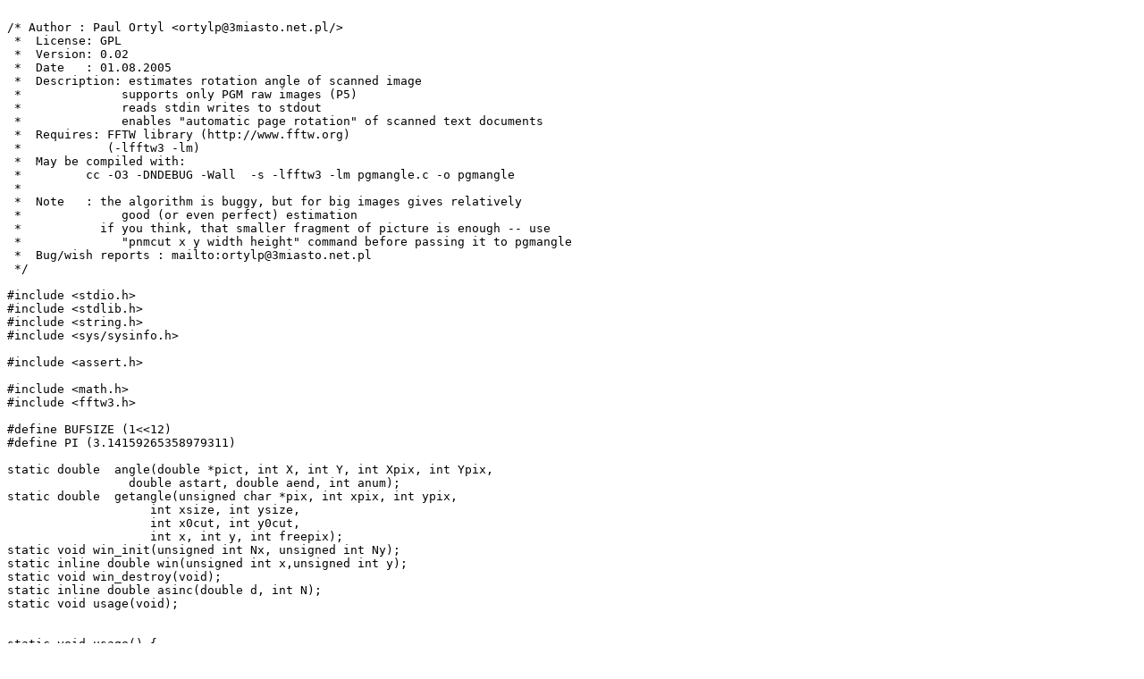

--- FILE ---
content_type: text/x-c
request_url: http://ortyl.org/pgmangle.c
body_size: 17562
content:

/* Author : Paul Ortyl <ortylp@3miasto.net.pl/>        
 *  License: GPL
 *  Version: 0.02
 *  Date   : 01.08.2005
 *  Description: estimates rotation angle of scanned image
 * 		supports only PGM raw images (P5)
 * 		reads stdin writes to stdout
 * 		enables "automatic page rotation" of scanned text documents
 *  Requires: FFTW library (http://www.fftw.org)
 * 	      (-lfftw3 -lm)
 *  May be compiled with:
 *         cc -O3 -DNDEBUG -Wall  -s -lfftw3 -lm pgmangle.c -o pgmangle
 *
 *  Note   : the algorithm is buggy, but for big images gives relatively 
 * 		good (or even perfect) estimation
 *  	     if you think, that smaller fragment of picture is enough -- use 
 * 		"pnmcut x y width height" command before passing it to pgmangle
 *  Bug/wish reports : mailto:ortylp@3miasto.net.pl
 */

#include <stdio.h>
#include <stdlib.h>
#include <string.h>
#include <sys/sysinfo.h>

#include <assert.h>

#include <math.h>
#include <fftw3.h>

#define BUFSIZE (1<<12)
#define PI (3.14159265358979311)

static double  angle(double *pict, int X, int Y, int Xpix, int Ypix,
		 double astart, double aend, int anum);
static double  getangle(unsigned char *pix, int xpix, int ypix, 
		    int xsize, int ysize,
		    int x0cut, int y0cut,
		    int x, int y, int freepix);
static void win_init(unsigned int Nx, unsigned int Ny);
static inline double win(unsigned int x,unsigned int y);
static void win_destroy(void);
static inline double asinc(double d, int N);
static void usage(void);


static void usage() {
  puts("\n"
       "(C) 2001-2005 Paul Ortyl <ortylp@3miasto.net.pl>\n"
       "Licence: GPL\n\n"
       "Usage: pgmangle [-h|--help]\n"
       "  -h  --help\tprint this message\n\n"
       "Description: pgmangle reads a PGM (P5) bitmap from standard input,\n"
       "\testimates the rotation angle of the bitmap according to the pattern\n"
       "\tfound in the bitmap and writes the value in degrees of the needed correction,\n"
       "\twhich may be fed as a parameter to pnmrotate.\n"
       "\tThe primary use of this tool is to estimate rotation angle of scanned\n"
       "\ttext pages and correction of this rotation using pnmrotate.\n\n"
       "Usage examples:\n"
       "   correct rotation of a grayscale bitmap\n"
       "   # pnmrotate `pgmangle <scanned_text.pnm ` < scanned_text.pnm > corrected_scan.pnm\n"
       "   correct rotation of a colour bitmap\n"
       "   # pnmrotate `ppmtopgm <scanned_text.pnm | pgmangle` < scanned_text.pnm > corrected_scan.pnm "
       );
  return;
}


int main(int argc, char **argv)
{
  char buf[BUFSIZE];
  unsigned char * pix;
  unsigned int x=0,y=0,c=0,xpix,ypix,
    x0cut=0,xsize=0,y0cut=0,ysize=0,x2;
  double ang;
  
  if (argc>1) {
    usage();
    exit(1);
  }
  
  fgets(buf,BUFSIZE,stdin);
  if ((buf[0]!='P') || (buf[1]!='5') || (buf[2]!='\n'))
    {fprintf(stderr,"err\n");return 1;}
  do {
    fgets(buf,BUFSIZE,stdin);
  } while (*buf=='#'); 
  if (sscanf(buf,"%u%u",&xpix,&ypix)!=2)
    {fprintf(stderr,"err, scanf1\n");return 1;}
  fgets(buf,BUFSIZE,stdin);
  if (sscanf(buf,"%u",&c)!=1)
    {fprintf(stderr,"err, scanf2\n");return 1;}
  if (c>255) 
    {fprintf(stderr,"err, too many colours\n");return 1;}
  if ((pix=malloc(xpix*ypix))==NULL)
    {fprintf(stderr,"err, malloc\n");return 1;}
  
  fprintf(stderr,"picture size: x=%d\ty=%d\n",xpix,ypix);  

  xsize=xpix;
  ysize=ypix;
  
  x= 1<< ((unsigned int) (floor(log(xsize-1)/log(2))+1));
  if (5*x/8>xsize) {x=5*x/8;}
  else
    if (3*x/4>=xsize) {x=3*x/4;}
    else 
      if (7*x/8>=xsize) {x=7*x/8;}
  y= 1<< ((unsigned int) (floor(log(ysize-1)/log(2))+1));
  if (5*y/8>=ysize) {y=5*y/8;}
  else
    if (3*y/4>=ysize) {y=3*y/4;}
    else 
      if (7*y/8>=ysize) {y=7*y/8;}
  
  x2=2*(x/2+1);
  
  fprintf(stderr,"zeropadding:  x=%d\ty=%d\n",x,y);  
  
#ifndef NDEBUG
  fprintf(stderr,"memory: %.2f + %.2f = %.2fMB\n",xpix*ypix/1024.0/1024.0,
	  y*x2*sizeof(double)/1024.0/1024.0,
	  (xpix*ypix+y*x2*sizeof(double))/1024.0/1024.0);
#endif
  
  {
    struct sysinfo info;
    unsigned long Memlimit;
    sysinfo(&info);
    Memlimit=info.totalram*info.mem_unit/4*3;
    if (xpix*ypix+y*x2*sizeof(double)>Memlimit)
      {
	unsigned long int memlimit=(Memlimit-xpix*ypix)/sizeof(double);
	unsigned long int square=floor(sqrt(memlimit));
	unsigned long int square2;
	fprintf(stderr,"too big,  memlimit=0.75*RAM=%.2fMB\n",
		Memlimit/1024.0/1024.0);
	if ((xpix>square)&&(ypix>square))
	  {
	    square2= 1<< ((unsigned int) (floor(log(square-1)/log(2))+1));
	    if (7*square2/8<square) {square2=square2*7/8;} 
	    else
	      if (3*square2/4<square) {square2=square2*3/4;} 
	      else
		if (5*square2/8<square) {square2=square2*5/8;} 
		else {square2/=2;}
	    
	    //x0cut=0;
	    //y0cut=0;
	    x=y=xsize=ysize=square2;
	    
	    // cut the picture not from the edge
	    //x0cut=(xpix-xsize)/8;
	    //y0cut=(ypix-ysize)/8;
	  }
	else
	  {
	    unsigned int ymaximum;
	    unsigned int xmaximum;
	    unsigned int foundx,foundy;
	    x= 1<< ((unsigned int) (floor(log(xpix-1)/log(2))+1));
	    if (5*x/8>xpix) {x=5*x/8;}
	    else
	      if (3*x/4>=xpix) {x=3*x/4;}
	      else 
		if (7*x/8>=xpix) {x=7*x/8;}
	    ymaximum = memlimit/x;
	    y= 1<< ((unsigned int) (floor(log(ymaximum-1)/log(2))+1));
	    if (7*y/8<ymaximum) {y=y*7/8;} 
	    else
	      if (3*y/4<ymaximum) {y=y*3/4;} 
	      else
		if (5*y/8<ymaximum) {y=y*5/8;} 
		else {y=y/2;};
	    
	    foundx=x;
	    foundy=y;
	    
	    /////////////////////////////
	    y= 1<< ((unsigned int) (floor(log(ypix-1)/log(2))+1));
	    if (5*y/8>ypix) {y=5*y/8;}
	    else
	      if (3*y/4>=ypix) {y=3*y/4;}
	      else 
		if (7*y/8>=ypix) {y=7*y/8;}
	    xmaximum = memlimit/y;
	    x= 1<< ((unsigned int) (floor(log(xmaximum-1)/log(2))+1));
	    if (7*x/8<xmaximum) {x=x*7/8;} 
	    else
	      if (3*x/4<xmaximum) {x=x*3/4;} 
	      else
		if (5*x/8<xmaximum) {x=x*5/8;} 
		else {x=x/2;};
	    //////////////////////////////
	    if ((foundx*foundy)<(x*y))
	      {
		xsize=(x < xpix ? x : xpix );
		ysize=(y < ypix ? y : ypix );
		
		//cut the picture from centre
		//x0cut=(x > xsize ? 0 : (xpix-xsize)/2);
		//y0cut=(y > ysize ? 0 : (ypix-ysize)/2);
	      }
	    else
	      {
		xsize=(foundx < xpix ? foundx : xpix );
		ysize=(foundy < ypix ? foundy : ypix );
		x=foundx;
		y=foundy;
		
		// cut the picture from centre
		//x0cut=(x > xsize ? 0 : (xpix-xsize)/8);
		//y0cut=(y > ysize ? 0 : (ypix-ysize)/8);
	      }
	  }
	fprintf(stderr,"zeropadding:  x=%d\ty=%d\n",x,y);  
#ifndef NDEBUG
	fprintf(stderr,"memory: %.2f + %.2f = %.2fMB\n",
		xpix*ypix/1024.0/1024.0,
		y*x2*sizeof(double)/1024.0/1024.0,
		(xpix*ypix+y*x2*sizeof(double))/1024.0/1024.0);
#endif
      }
  }
  
  
  win_init(xsize,ysize);
  
  ang=getangle( pix, xpix, ypix, 
		xsize, ysize,
		x0cut, y0cut,
		x, y, 1);
  win_destroy();
  
  fprintf(stderr,"angle=%f\n", -ang*180/PI);
  fprintf(stderr,"pixels dx=%.2f, dy=%.2f\n", sin(ang)*ysize, sin(ang)*xsize);
  if ((abs(ang*180/PI)<0.04)&&(abs(sin(ang)*ysize)<2)&&(abs(sin(ang)*xsize)<2))
    {
      fprintf(stderr,"angle very small, setting angle=0\n");
      fprintf(stdout,"0");
    }
  else
    {
      fprintf(stdout,"%f", -ang*180/PI);
    }
  
  
  return 0;
}
///////////////////////////////////////////////////////////////
///////////////////////////////////////////////////////////////
inline double XY(double *pict, int X, int Y,int y,int x)
{
  /*
  zero 	       	     zero
  |    	       	     |	 
  00000	       	 00000000 - zero
  00000	    	 11110000	
  00000	    	 11110000	
  00000	  =>     11110000	
  11111        	       	 	
  11111	    			
  11111	    			
  11111	    			
  */    			
	    			
  if (y>0)    	       	 	
    if (x>=0)			
      return(pict[y*X+x]);	
    else    			
      // the lower part starts from zeroth column too!!!
      //(Y-1)== max row index
      // the row at the bottom is the first row for x<0
      //return(pict[((Y-1)-(y-1))*X-x]); // equivalent is:
      return(pict[(Y-y)*X-x]);  // y>=1
  else
    {
      //zeroth row is symmetrical
      if (y==0) {return(pict[y*X+abs(x)]);}
      if (x>=0)
	return(pict[-y*X+x]);
      else
	return(pict[(Y+y)*X-x]);
    }
}



static double angle(double *pict, int X, int Y, int Xpix, int Ypix,  
	     double astart, double aend, int anum)
{
  int r,X2=(X/2+1);
  double d,alpha,x,y,fx,fy,dx1,dx2,dy1,dy2, alpha_max=0;
  double s,smax=0;
  double w[2][2];
  double YY=(Y > X ? Y/2 : X/2) ; //set number of points to bigger axis
  double step=(aend-astart)/(anum-1);
#ifndef NDEBUG
  fprintf(stderr,"%f\t%f\nstep =%f\n",astart*180/PI,aend*180/PI,step*180/PI);
#endif
  alpha=astart;
  for(r=0;r<anum;alpha+=step,r++)
    {
      double sina=sin(alpha);
      double cosa=cos(alpha);
      
      //rescale axis
      if (Y > X) {sina*=(double) X/(double) Y;}
      else {cosa*=(double) Y/(double) X;}
      s=0;
      for(d=YY;d>3;d-=1) //start from smaller numbers
	{
	  x=d*sina;
	  y=d*cosa;
	  fx=floor(x);
	  fy=floor(y);

	  dx1=(fx-x)*Xpix/X;
	  dy1=(fy-y)*Ypix/Y;
	  dx2=(dx1+1)*Xpix/X;
	  dy2=(dy1+1)*Ypix/Y;

	  /*
	  dx1=(fx-x);
	  dy1=(fy-y);
	  dx2=(dx1+1);
	  dy2=(dy1+1);
	  */
	  	  
	  w[0][0]=asinc(dx1,X)*asinc(dy1,Y);
	  w[1][0]=asinc(dx2,X)*asinc(dy1,Y);
	  w[0][1]=asinc(dx1,X)*asinc(dy2,Y);
	  w[1][1]=asinc(dx2,X)*asinc(dy2,Y);
	  

	  /*w[][]
	    00 10
	      *
            01 11
	   */

	  /*
	  w[0][0]=1;
	  w[1][0]=1;
	  w[0][1]=1;
	  w[1][1]=1;
	  */
	  
	  s+=(XY(pict,X2,Y,(int) fy, (int) fx)*w[0][0]+
	    XY(pict,X2,Y,(int) fy+1, (int) fx)*w[0][1]+
	    XY(pict,X2,Y,(int) fy, (int) fx+1)*w[1][0]+
	    XY(pict,X2,Y,(int) fy+1, (int) fx+1)*w[1][1]);
	  
	  // s+=stmp*stmp; //compute power
	   //s+=XY(pict,X,Y,(int) floor(y+0.5), (int) floor(x+0.5));

	}
      if (s>smax) { smax=s; alpha_max=alpha;}
#ifdef DEBUG
      fprintf(stderr,"%f\t%f\n",alpha/PI*180,s);
#endif
    }
#ifdef DEBUG
  fprintf(stderr,"%f\t%f\n",alpha_max/PI*180,smax);
#endif
  return(alpha_max);
}


inline double asinc(double d, int N)
{

  //because N is relatively big we use sinc() instead of asinc()
  if (d!=0) {
    //cosinus window
    //superposition of asinc computed for raised cosinus window!!!
    if (d==1) {
      return((double) fabs((0.5*PI+
			    sin(d*PI)/d+
			    0.5*sin((d+1.0)*PI)/(d+1))/PI)
	     );
    }
    if (d==-1) {
      return((double) fabs((0.5*sin((d-1.0)*PI)/(d-1)+
			    sin(d*PI)/d+
			    0.5*PI)/PI)
	     );
    }
    return((double) fabs((0.5*sin((d-1.0)*PI)/(d-1)+
			  sin(d*PI)/d+
			  0.5*sin((d+1.0)*PI)/(d+1))/PI)
	   );
    
    //return sin(d*PI)/(N*sin(d*PI/N));  // real asinc
    //return sin(d*PI)/(d*PI);           // sinc as an 
                                         // approximaton of asinc
    }
  else return (1);
}

double *xwin,*ywin;

static void win_init(unsigned int Nx, unsigned int Ny)
{
  unsigned int r;
  double PNx=2*PI/Nx;
  double PNy=2*PI/Ny;
  double Nx2=Nx/2.0;
  double Ny2=Ny/2.0;
  double N=(Ny<Nx ? Ny : Nx); 
  //FIXME check for errors here
  xwin=malloc(Nx*sizeof(double));
  ywin=malloc(Ny*sizeof(double));
  
  for(r=0;r<N;r++) {
    xwin[r]=(cos(PNx*(r+0.5-Nx2))+1)/2;
    ywin[r]=(cos(PNy*(r+0.5-Ny2))+1)/2;
  }
  if (Ny<Nx) {
    for(r=N;r<Nx;r++)
      {xwin[r]=(cos(PNx*(r+0.5-Nx2))+1)/2;}
  } else {
    for(r=N;r<Ny;r++)
      {ywin[r]=(cos(PNy*(r+0.5-Ny2))+1)/2;}
  }
  return;
}

static void win_destroy(void) {
  free(xwin);free(ywin);return;
}

inline double win(unsigned int x,unsigned int y)
{
  //  return 1;
  //raised cosinus
  return(xwin[x]*ywin[y]);
  //Hamming
  /* return((0.54-0.46*cos(2*PI*(x+0.5)/Nx))
   *(0.54-0.46*cos(2*PI*(y+0.5)/Ny)));
	 */
  //Hamming (unnormalized)
  //return((1.1739-cos(2*PI*(x+0.5)/Nx))*(1.1739-cos(2*PI*(y+0.5)/Ny)));
  
  //Blackman
  /*  return((0.42-0.5*cos(2*PI*(x+0.5)/Nx)+0.08*cos(4*PI*(x+0.5)/Nx))
   *(0.42-0.5*cos(2*PI*(y+0.5)/Ny)+0.08*cos(4*PI*(y+0.5)/Ny)));
   */
}

#define WISDOM_FILE_NAME ("/.fftw_wisdom")

static double  getangle(unsigned char *pix, int xpix, int ypix, 
		    int xsize, int ysize,
		    int x0cut, int y0cut,
		    int x, int y, int freepix)
{
  unsigned int xcut,ycut,r,rx,ry,x2;
  double avg=0;
  int imax=0;
  /* char * home;
  char * wisdom_file_name;
  
  FILE *wisdom;
  */
  double *pict,ang;
  fftw_complex *A;
  fftw_plan plan;

  x2=2*(x/2+1);
  xcut=x0cut+xsize;
  ycut=y0cut+ysize;

  /* //commmented until ugpraded to FFTW v.3 interface
  home=getenv("HOME");
  if (!home) {home=".";}
  wisdom_file_name=malloc(strlen(home)+strlen(WISDOM_FILE_NAME)+1);
  assert(wisdom_file_name);		
  strcpy(wisdom_file_name,home);
  strcat(wisdom_file_name,WISDOM_FILE_NAME);

  wisdom = fopen(wisdom_file_name, "r");
  if (FFTW_FAILURE == fftw_import_wisdom_from_file(wisdom))                                   
    fprintf(stderr,"Error reading wisdom!\n");                                                         
  if (wisdom) fclose(wisdom);

  fprintf(stderr, "measuring...");
  */

  //allocate memory for fft
  if ((pict=malloc(sizeof(double)*y*x2))==NULL)
    {fprintf(stderr,"err, malloc\n");return 1;}

  A = (fftw_complex*) pict;
  //////////////////////////

  plan= fftw_plan_dft_r2c_2d(y,x, pict, A, FFTW_DESTROY_INPUT | FFTW_ESTIMATE);
  /*  fprintf(stderr, "done\n");
  if ((wisdom = fopen(wisdom_file_name, "w"))) {
    fftw_export_wisdom_to_file(wisdom);
    fclose(wisdom);
  }
  free(wisdom_file_name);
  fftw_forget_wisdom();
  */
  fprintf(stderr, "reading... ");
  fread(pix,xpix*ypix,1,stdin);
  fprintf(stderr, "done\n");
  fprintf(stderr,"copying... ");    

  // find average of specified rectangle
  if ((xsize==xpix)&&(ysize==ypix))
    { //if analysing whole picture
      r=xpix*ypix;
      do { avg+=(double) pix[--r]; } while(r);
      avg/=xpix*ypix;  
    }
  else
    { 
      unsigned int ry_xpix;
      for(ry=y0cut;ry<ycut;ry++)
	{ 
	  ry_xpix=ry*xpix;
	  for(rx=x0cut;rx<xcut;rx++)
	    { avg+=(double) pix[ry_xpix+rx]; }
	}
      avg/=xsize*ysize;  
    }


  // copy to floats, remove average and apply windowing

  {
    unsigned int ry_x2,ry_xpix;
    if ((!y0cut)&&(!x0cut)) {
      for(ry=0;ry<ysize;ry++) {
	ry_x2=ry*x2;
	ry_xpix=ry*xpix;
	for(rx=0;rx<xsize;rx++) { 
	  pict[ry_x2+rx]=
	    ((double) pix[ry_xpix+rx]-avg)*
	    win(rx,ry);
	}
      }
    } else {
      for(ry=0;ry<ysize;ry++) {
	ry_x2=ry*x2;
	ry_xpix=ry*xpix;
	for(rx=0;rx<xsize;rx++) { 
	  pict[ry*x2+rx]=
	    ((double) pix[(ry+y0cut)*xpix+(rx+x0cut)])*
	    win(rx,ry);
	}
      }
    }
    for(ry=ysize;ry<y;ry++) {
      ry_x2=ry*x2;
      for(rx=xsize;rx<x;rx++)
	pict[ry_x2+rx]=0;
    }
  }
  
  fprintf(stderr,"done\n");    
  if (freepix) free(pix);  
#ifdef PICT
  // write windowed image to file
#ifdef DEBUG
  fprintf(stderr,"writting winsig.pnm... ");
#endif 
  {
    FILE *f;
    if ((f=fopen("winsig.pnm","wb")))
      { 
	double pict_max=0,pict_min=0,tmp;
	unsigned char z;
	
	//find max (for normalisation)
	for(rx=0;rx<xsize;rx++)
	  for(ry=0;ry<ysize;ry++)
	    { 
	      if (pict[ry*x2+rx]>pict_max) {pict_max=pict[ry*x2+rx];}
	      if (pict[ry*x2+rx]<pict_min) {pict_min=pict[ry*x2+rx];}
	    }
	tmp=255.0/(pict_max-pict_min);
	
	fprintf(f,"P5\n%d %d\n255\n",x,y);
	for(ry=0;ry<y;ry++)
	  {
	    for(rx=0;rx<x;rx++)
	      { 
		z = rint(((pict[ry*x2+rx])-pict_min)*tmp);
		fwrite(&z,1,1,f);
	      }
	    fflush(f);
	  }
	fclose(f);
#ifdef DEBUG
	fprintf(stderr,"done\n");
#endif 
      }
    else {
      fprintf(stderr,"couldn't open file ./winsig.pnm\n");
    }
  }
#endif

  fprintf(stderr,"FFT... ");    
  fftw_execute(plan);
  //rfftwnd_one_real_to_complex(plan, pict, NULL);
  fprintf(stderr,"done\n");    
  //rfftwnd_destroy_plan(plan);  
  fftw_destroy_plan(plan);
  fftw_cleanup();
  fprintf(stderr,"ABS... ");    
  for(r=1;r<(y*x2/2);r++) {
    pict[r]= sqrt(A[r][0]*A[r][0]+A[r][1]*A[r][1]);
    if (pict[imax]<pict[r]) imax=r;
  }
  fprintf(stderr,"done\n");    
  
  fprintf(stderr,"realloc...");
  if (!(pict=realloc(pict,(y*x2/2)*sizeof(double))))
    {fprintf(stderr,"realloc error");exit(1);};
  fprintf(stderr,"done\n");
  
#ifdef PICT
#ifdef DEBUG
  fprintf(stderr,"writting absfft.pnm... ");
#endif 
  {
    FILE *f;
    if ((f=fopen("absfft.pnm","wb")))
      {
	fprintf(f,"P5\n%d %d\n255\n",x2/2,y);
	for(r=0;r<y*x2/2;r++)
	  { 
	    unsigned char z;
	    double h;
	    h= rint(80*log10(pict[r]/pict[imax])+255);
	    if (h>0) {z= h;} else {z=0;}
	    //      if (r<20) fprintf(stderr,"%d\n", z);
	    fwrite(&z,1,1,f);
	  }
	fclose(f);
#ifdef DEBUG
	fprintf(stderr,"done\n");
#endif 

      }
    else
      {fprintf(stderr,"couldn't open file ./absfft.pnm\n");}
  }
#endif
  
  {
    int ixmax=imax%(x2/2)
      , iymax=imax/(x2/2),
      nr=10; 
    double astart,aend,d;
    
    if (!iymax)
      {
	nr=31;
	ang=0;
	astart=-PI/4;
	aend=PI/4;
      }
    else
      {
	// \pm 2*pixel
	if (iymax>y/2) 
	  { // lower half
	    iymax=(y-1)-iymax+1;
	    ang=-atan((float)(ixmax)/(float)iymax*y/x);
	    astart=-atan((float)(ixmax+1+2)/(float)iymax);
	    aend=-atan((float)(ixmax-1)/(float)iymax);
	  }
	else
	  { //upper half
	    ang=atan((float)(ixmax)/(float)iymax*y/x);
	    astart=atan((float)(ixmax-2)/(float)iymax);
	    aend=atan((float)(ixmax+2)/(float)iymax);
	  }
      }
#ifdef DEBUG
    fprintf(stderr,"max %d\t%d\t%f\n", iymax, ixmax,ang*180/PI);
#endif 
    
    do
      {
	ang=angle(pict,x,y,xsize,ysize,astart,aend,nr);
	d=(aend-astart)/5;
	astart=ang-d*0.66;
	aend=ang+d*0.66;
	nr=10;
      }  while(d>0.01*PI/180);
    //    ang=atan(tan(ang)*((double)y)/((double)x));
    
    if (ang>PI/4) ang-=PI/2;
    if (ang<-PI/4) ang+=PI/2;
  }
  free(pict);
  return(ang);
}

